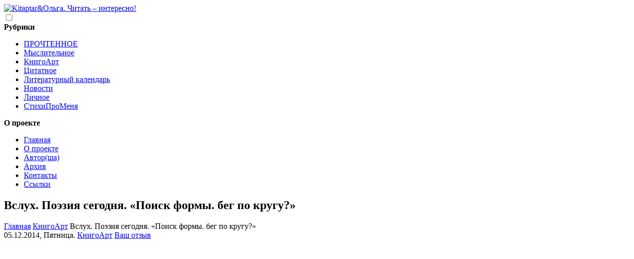

--- FILE ---
content_type: text/html; charset=UTF-8
request_url: https://bookcase.kz/bookart/vslukh-poehziya-segodnya-poisk-formy-beg-po-krugu-2
body_size: 8868
content:

<!DOCTYPE html>
<html dir="ltr" lang="ru-KZ">
<head>
                <title>Вслух. Поэзия сегодня. &#171;Поиск формы. бег по кругу?&#187; | Kitaptar&amp;Ольга</title>
        <meta name="description" content="<p>Как мы знаем, футуризм напрочь отказался от старых литературных традиций, &#171;старого языка&#187;, &#171;старых слов&#187;, провозгласив основой стихосложения поиск новой формы слов,">
                                


    <meta name="author" content="Цепилова Ольга">
    <meta name="Publisher-URL" content="https://bookcase.kz/bookart/vslukh-poehziya-segodnya-poisk-formy-beg-po-krugu-2">
    <link rel="canonical" href="https://bookcase.kz/bookart/vslukh-poehziya-segodnya-poisk-formy-beg-po-krugu-2" />

    <meta charset="utf-8">
    <meta name="Document-state" content="Dynamic">
    <meta name="viewport" content="width=device-width, initial-scale=1, shrink-to-fit=no">


    <meta property="og:locale" content="ru_KZ">
    <meta property="og:site_name" content="https://bookcase.kz/">
    <meta property="og:url" content="https://bookcase.kz/bookart/vslukh-poehziya-segodnya-poisk-formy-beg-po-krugu-2">
                <meta property="og:title" content="Вслух. Поэзия сегодня. &#171;Поиск формы. бег по кругу?&#187; | Kitaptar&amp;Ольга">
        <meta property="og:description" content="<p>Как мы знаем, футуризм напрочь отказался от старых литературных традиций, &#171;старого языка&#187;, &#171;старых слов&#187;, провозгласив основой стихосложения поиск новой формы слов,">
        <meta property="og:type" content="article">
        <meta property="og:image" content="https://bookcase.kz/wp-content/themes/bookcase/cover/img/facebook-postshare.jpg">
                




    <link rel="profile" href="https://gmpg.org/xfn/11" />
    <link rel="pingback" href="https://bookcase.kz/xmlrpc.php" />
    <link rel="index" title="Книжная  полка" href="https://bookcase.kz/" />

    <!-- favicon -->
    <link rel="shortcut icon" href="https://bookcase.kz//favicon.ico">
    <link rel="apple-touch-icon" sizes="180x180" href="https://bookcase.kz//apple-touch-icon.png">
    <link rel="icon" type="image/png" href="https://bookcase.kz//favicon-32x32.png" sizes="32x32">
    <link rel="icon" type="image/png" href="https://bookcase.kz//favicon-16x16.png" sizes="16x16">
    <link rel="manifest" href="https://bookcase.kz//manifest.json">
    <link rel="mask-icon" href="https://bookcase.kz//safari-pinned-tab.svg" color="#5bbad5">
    <meta name="theme-color" content="#ffffff">


    <!-- styles -->
    <link href="https://fonts.googleapis.com/css?family=PT+Sans:400,400i,700,700i&subset=cyrillic,cyrillic-ext,latin-ext" rel="stylesheet">
    <link rel="stylesheet" type="text/css" media="screen" href="https://bookcase.kz/wp-content/themes/bookcase/lightbox/css/lightbox.min.css">
    <link rel="stylesheet" type="text/css" media="screen" href="https://bookcase.kz/wp-content/themes/bookcase/bootstrap/css/bootstrap.css" />
    <link rel="stylesheet" type="text/css" media="screen" href="https://bookcase.kz/wp-content/themes/bookcase/style.css" />


    <!-- Yandex.Metrika counter 14.02.2021 + верификация-->
    <script type="text/javascript" >
        (function(m,e,t,r,i,k,a){m[i]=m[i]||function(){(m[i].a=m[i].a||[]).push(arguments)};
            m[i].l=1*new Date();k=e.createElement(t),a=e.getElementsByTagName(t)[0],k.async=1,k.src=r,a.parentNode.insertBefore(k,a)})
        (window, document, "script", "https://mc.yandex.ru/metrika/tag.js", "ym");

        ym(10252621, "init", {
            clickmap:true,
            trackLinks:true,
            accurateTrackBounce:true,
            webvisor:true
        });
    </script>
    <noscript><div><img src="https://mc.yandex.ru/watch/10252621" style="position:absolute; left:-9999px;" alt="" /></div></noscript>

    <meta name="yandex-verification" content="f2577fabf227cd41" />
    <!-- /Yandex.Metrika counter -->

    <!-- Global site tag (gtag.js) - Google Analytics 14.02.2021 -->
    <script async src="https://www.googletagmanager.com/gtag/js?id=UA-26223838-1"></script>
    <script>
        window.dataLayer = window.dataLayer || [];
        function gtag(){dataLayer.push(arguments);}
        gtag('js', new Date());

        gtag('config', 'UA-26223838-1');
    </script>

    <!-- /google.analitic counter -->


    <!-- wp - head-->
        <meta name='robots' content='max-image-preview:large' />
<link rel="alternate" title="oEmbed (JSON)" type="application/json+oembed" href="https://bookcase.kz/wp-json/oembed/1.0/embed?url=https%3A%2F%2Fbookcase.kz%2Fbookart%2Fvslukh-poehziya-segodnya-poisk-formy-beg-po-krugu-2" />
<link rel="alternate" title="oEmbed (XML)" type="text/xml+oembed" href="https://bookcase.kz/wp-json/oembed/1.0/embed?url=https%3A%2F%2Fbookcase.kz%2Fbookart%2Fvslukh-poehziya-segodnya-poisk-formy-beg-po-krugu-2&#038;format=xml" />
<style id='wp-img-auto-sizes-contain-inline-css' type='text/css'>
img:is([sizes=auto i],[sizes^="auto," i]){contain-intrinsic-size:3000px 1500px}
/*# sourceURL=wp-img-auto-sizes-contain-inline-css */
</style>
<style id='wp-emoji-styles-inline-css' type='text/css'>

	img.wp-smiley, img.emoji {
		display: inline !important;
		border: none !important;
		box-shadow: none !important;
		height: 1em !important;
		width: 1em !important;
		margin: 0 0.07em !important;
		vertical-align: -0.1em !important;
		background: none !important;
		padding: 0 !important;
	}
/*# sourceURL=wp-emoji-styles-inline-css */
</style>
<style id='wp-block-library-inline-css' type='text/css'>
:root{--wp-block-synced-color:#7a00df;--wp-block-synced-color--rgb:122,0,223;--wp-bound-block-color:var(--wp-block-synced-color);--wp-editor-canvas-background:#ddd;--wp-admin-theme-color:#007cba;--wp-admin-theme-color--rgb:0,124,186;--wp-admin-theme-color-darker-10:#006ba1;--wp-admin-theme-color-darker-10--rgb:0,107,160.5;--wp-admin-theme-color-darker-20:#005a87;--wp-admin-theme-color-darker-20--rgb:0,90,135;--wp-admin-border-width-focus:2px}@media (min-resolution:192dpi){:root{--wp-admin-border-width-focus:1.5px}}.wp-element-button{cursor:pointer}:root .has-very-light-gray-background-color{background-color:#eee}:root .has-very-dark-gray-background-color{background-color:#313131}:root .has-very-light-gray-color{color:#eee}:root .has-very-dark-gray-color{color:#313131}:root .has-vivid-green-cyan-to-vivid-cyan-blue-gradient-background{background:linear-gradient(135deg,#00d084,#0693e3)}:root .has-purple-crush-gradient-background{background:linear-gradient(135deg,#34e2e4,#4721fb 50%,#ab1dfe)}:root .has-hazy-dawn-gradient-background{background:linear-gradient(135deg,#faaca8,#dad0ec)}:root .has-subdued-olive-gradient-background{background:linear-gradient(135deg,#fafae1,#67a671)}:root .has-atomic-cream-gradient-background{background:linear-gradient(135deg,#fdd79a,#004a59)}:root .has-nightshade-gradient-background{background:linear-gradient(135deg,#330968,#31cdcf)}:root .has-midnight-gradient-background{background:linear-gradient(135deg,#020381,#2874fc)}:root{--wp--preset--font-size--normal:16px;--wp--preset--font-size--huge:42px}.has-regular-font-size{font-size:1em}.has-larger-font-size{font-size:2.625em}.has-normal-font-size{font-size:var(--wp--preset--font-size--normal)}.has-huge-font-size{font-size:var(--wp--preset--font-size--huge)}.has-text-align-center{text-align:center}.has-text-align-left{text-align:left}.has-text-align-right{text-align:right}.has-fit-text{white-space:nowrap!important}#end-resizable-editor-section{display:none}.aligncenter{clear:both}.items-justified-left{justify-content:flex-start}.items-justified-center{justify-content:center}.items-justified-right{justify-content:flex-end}.items-justified-space-between{justify-content:space-between}.screen-reader-text{border:0;clip-path:inset(50%);height:1px;margin:-1px;overflow:hidden;padding:0;position:absolute;width:1px;word-wrap:normal!important}.screen-reader-text:focus{background-color:#ddd;clip-path:none;color:#444;display:block;font-size:1em;height:auto;left:5px;line-height:normal;padding:15px 23px 14px;text-decoration:none;top:5px;width:auto;z-index:100000}html :where(.has-border-color){border-style:solid}html :where([style*=border-top-color]){border-top-style:solid}html :where([style*=border-right-color]){border-right-style:solid}html :where([style*=border-bottom-color]){border-bottom-style:solid}html :where([style*=border-left-color]){border-left-style:solid}html :where([style*=border-width]){border-style:solid}html :where([style*=border-top-width]){border-top-style:solid}html :where([style*=border-right-width]){border-right-style:solid}html :where([style*=border-bottom-width]){border-bottom-style:solid}html :where([style*=border-left-width]){border-left-style:solid}html :where(img[class*=wp-image-]){height:auto;max-width:100%}:where(figure){margin:0 0 1em}html :where(.is-position-sticky){--wp-admin--admin-bar--position-offset:var(--wp-admin--admin-bar--height,0px)}@media screen and (max-width:600px){html :where(.is-position-sticky){--wp-admin--admin-bar--position-offset:0px}}

/*# sourceURL=wp-block-library-inline-css */
</style>
<style id='classic-theme-styles-inline-css' type='text/css'>
/*! This file is auto-generated */
.wp-block-button__link{color:#fff;background-color:#32373c;border-radius:9999px;box-shadow:none;text-decoration:none;padding:calc(.667em + 2px) calc(1.333em + 2px);font-size:1.125em}.wp-block-file__button{background:#32373c;color:#fff;text-decoration:none}
/*# sourceURL=/wp-includes/css/classic-themes.min.css */
</style>
<script type="text/javascript" src="https://bookcase.kz/wp-includes/js/jquery/jquery.min.js" id="jquery-core-js"></script>
<script type="text/javascript" src="https://bookcase.kz/wp-includes/js/jquery/jquery-migrate.min.js" id="jquery-migrate-js"></script>
<link rel="https://api.w.org/" href="https://bookcase.kz/wp-json/" /><link rel="alternate" title="JSON" type="application/json" href="https://bookcase.kz/wp-json/wp/v2/posts/6215" /><link rel="canonical" href="https://bookcase.kz/bookart/vslukh-poehziya-segodnya-poisk-formy-beg-po-krugu-2" />
<link rel='shortlink' href='https://bookcase.kz/?p=6215' />
		<script type="text/javascript">
			jQuery(function($){
				$('.comment-reply-link').click(function(e){
				e.preventDefault();
 				tinymce.EditorManager.execCommand('mceRemoveEditor', true, 'comment');
				addComment.moveForm.apply( addComment ); 
				tinymce.EditorManager.execCommand('mceAddEditor', true, 'comment');
				});
			});	
		</script>
	

    <script src="https://bookcase.kz/wp-content/themes/bookcase/lightbox/js/lightbox.min.js"></script>
</head>
<body>
<!-- праздничый баннер -->
<!--<span class="container header__banner"></span>-->
<!-- /праздничый баннер -->

<span class="container header__banner nowar"></span>



    <header class="container header">
        <div class="header__logotype">
            <hgroup id="site-title">
                    <a href="https://bookcase.kz/" rel="home">
                        <img src="https://bookcase.kz/wp-content/themes/bookcase/cover/img/bookcase-logo.svg" alt="Kitaptar&Ольга. Читать – интересно!" title="Kitaptar&Ольга. Читать – интересно!">
                    </a>
            </hgroup><!-- end site-title -->
        </div>
        <nav class="header__nav nav">
           <input  class="nav__toggle" type="checkbox" />
           <div class="nav__humburger" aria-label="Открыть меню">
               <span></span>
               <span></span>
               <span></span>
           </div>
           <div class="nav__box">
               <div class="header__nav-item">
                   <strong class="header__nav-item-title">Рубрики</strong>
                   <ul id="menu-rubriki" class="menu"><li id="menu-item-3465" class="menu-item menu-item-type-taxonomy menu-item-object-category menu-item-3465"><a href="https://bookcase.kz/category/reading" title="Рецензии">ПРОЧТЕННОЕ</a></li>
<li id="menu-item-6657" class="menu-item menu-item-type-taxonomy menu-item-object-category menu-item-6657"><a href="https://bookcase.kz/category/mind">Мыслительное</a></li>
<li id="menu-item-3462" class="menu-item menu-item-type-taxonomy menu-item-object-category current-post-ancestor current-menu-parent current-post-parent menu-item-3462"><a href="https://bookcase.kz/category/bookart" title="Книга как объект искусства">КнигоАрт</a></li>
<li id="menu-item-3468" class="menu-item menu-item-type-taxonomy menu-item-object-category menu-item-3468"><a href="https://bookcase.kz/category/citation" title="Цитаты ">Цитатное</a></li>
<li id="menu-item-6654" class="menu-item menu-item-type-taxonomy menu-item-object-category menu-item-6654"><a href="https://bookcase.kz/category/literary-calendar">Литературный календарь</a></li>
<li id="menu-item-3467" class="menu-item menu-item-type-taxonomy menu-item-object-category menu-item-3467"><a href="https://bookcase.kz/category/news">Новости</a></li>
<li id="menu-item-6655" class="menu-item menu-item-type-taxonomy menu-item-object-category menu-item-6655"><a href="https://bookcase.kz/category/diary">Личное</a></li>
<li id="menu-item-11473" class="menu-item menu-item-type-taxonomy menu-item-object-category menu-item-11473"><a href="https://bookcase.kz/category/poemsaboutme">СтихиПроМеня</a></li>
</ul>               </div>

               <div class="header__nav-item">
                   <strong class="header__nav-item-title">О проекте</strong>
                   <ul id="menu-verkhnee-menyu" class=""><li id="menu-item-3448" class="menu-item menu-item-type-custom menu-item-object-custom menu-item-3448"><a href="https://www.bookcase.kz/">Главная</a></li>
<li id="menu-item-3449" class="menu-item menu-item-type-post_type menu-item-object-page menu-item-3449"><a href="https://bookcase.kz/about">О проекте</a></li>
<li id="menu-item-3450" class="menu-item menu-item-type-post_type menu-item-object-page menu-item-3450"><a href="https://bookcase.kz/avtorsha">Автор(ша)</a></li>
<li id="menu-item-3458" class="menu-item menu-item-type-post_type menu-item-object-page menu-item-3458"><a href="https://bookcase.kz/archiv" title="Архив по годам">Архив</a></li>
<li id="menu-item-3451" class="menu-item menu-item-type-post_type menu-item-object-page menu-item-3451"><a href="https://bookcase.kz/contact">Контакты</a></li>
<li id="menu-item-4552" class="menu-item menu-item-type-post_type menu-item-object-page menu-item-4552"><a href="https://bookcase.kz/links">Ссылки</a></li>
</ul>               </div>
           </div>
       </nav>
    </header>

    <main class="container content">

<!-- !!!!!!!!!!! CONTENT !!!!!!!!!!!-->
<section class="content__box">

        
            <div class="main-title">
                <h1 class="page__title">Вслух. Поэзия сегодня. &#171;Поиск формы. бег по кругу?&#187;</h1>
            </div>

    <article class="post post--page" id="postID-6215">

                
        <div id="nav-crumb" class="nav-crumb-box" ><a href="https://bookcase.kz">Главная</a>  <a href="https://bookcase.kz/category/bookart">КнигоАрт</a>  <span class="current">Вслух. Поэзия сегодня. &#171;Поиск формы. бег по кругу?&#187;</span></div>


                <div class="postinfo">
                        <span class="date">
                              05.12.2014, Пятница. <a href="https://bookcase.kz/category/bookart" rel="category tag">КнигоАрт</a>                        </span>
                    <span class="comments">
                            <span class="glyphicon glyphicon-book" aria-hidden="true"></span><a href="https://bookcase.kz/bookart/vslukh-poehziya-segodnya-poisk-formy-beg-po-krugu-2#respond">Ваш отзыв</a></span>
                </div>
                <!-- /postinfo -->

                <div class="page__content link tablenorm ulnorm">
                    <p><iframe frameborder="0" style="width: 500px; height: 456px; border: none;"src="//player.rutv.ru/iframe/video/id/273635/start_zoom/true/showZoomBtn/false/sid/kultura/?acc_video_id=episode_id/273635/video_id/273635/brand_id/20929"></iframe></p>
<blockquote><p>Как мы знаем, футуризм напрочь отказался от старых литературных традиций, &#171;старого языка&#187;, &#171;старых слов&#187;, провозгласив основой стихосложения поиск новой формы слов, независимой от содержания, то есть, иначе говоря, изобретение нового языка. Работа над словом, над &#171;приручением&#187; звуков стала самоцелью поэта. Но продолжается ли поиск формы в XXI веке? Это принципиально новый язык? И может ли язык быть принципиально новым?</p>
<p>Участвуют: Александр Левин, Герман Лукомников. Молодые поэты: Владимир Горохов (Симферополь), Арс-Пегас (Москва).</p></blockquote>
                </div> <!-- /content -->

                <div class="page__tags">
                    <span class="page__tags-item">Теги: <a href="https://bookcase.kz/tag/video" rel="tag">видео</a>, <a href="https://bookcase.kz/tag/vslukh-poehziya-segodnya" rel="tag">Вслух. Поэзия сегодня</a>, <a href="https://bookcase.kz/tag/knigovideo" rel="tag">КнигоВидео</a>, <a href="https://bookcase.kz/tag/poehziya" rel="tag">поэзия</a>, <a href="https://bookcase.kz/tag/programma" rel="tag">программа</a>, <a href="https://bookcase.kz/tag/civilizaciya" rel="tag">цивилизация</a></span>
                </div>

                <div class="page__social_icons">
                    <div class="share42init" data-url="https://bookcase.kz/bookart/vslukh-poehziya-segodnya-poisk-formy-beg-po-krugu-2" data-title="Вслух. Поэзия сегодня. &#171;Поиск формы. бег по кругу?&#187;"></div>
                    <script type="text/javascript" src="https://bookcase.kz/wp-content/themes/bookcase/cover/js/share42/share42.js"></script>
                </div>

                <div class="comment-box">
                    <div class="state">
                                                    Вы можете оставить отзыв. Пинг сейчас закрыт.

                                            </div>

                    
<div id="combox">








<h3 id="respond">Ваш отзыв</h3>



<div class="reply">
<form action="https://bookcase.kz/wp-comments-post.php" method="post" id="commentform">
    



<fieldset class="comments-fieldset">

    <div class="comment_form_box">
<label>  <input type="text" name="author" id="author" value="" tabindex="1"  placeholder="*Имя" class="replytext form-control" aria-required='true' />
</label>

<label> <input type="text" name="email" id="email" value="" tabindex="2" placeholder="* E-mail (скрыт)" class="replytext form-control" aria-required='true' />
 </label>


<label class="comment_form_site"><input type="text" name="url" id="url" value="" tabindex="3" placeholder="Сайт" class="replytext form-control" />
</label>
</div>

<textarea name="comment" id="comment" tabindex="4" class="replyarea"></textarea>
<p style="display: none;"><input type="hidden" id="akismet_comment_nonce" name="akismet_comment_nonce" value="da6bd0fa29" /></p> 
		<script type="text/javascript" src="https://bookcase.kz/wp-content/plugins/ark-wysiwyg-comment-editor/ckeditor/ckeditor.js"></script>
        <script>
			
			
			CKEDITOR.replace( "comment");
			
			
			CKEDITOR.config.disableNativeSpellChecker = false;
			CKEDITOR.config.removePlugins = "scayt,contextmenu";
			CKEDITOR.config.contentsCss = "";
			CKEDITOR.config.smiley_columns = 
			
			CKEDITOR.config.smiley_images = [];
			CKEDITOR.config.toolbar = [{name: "bar2", items: ["Bold","Italic", ] } ,{name: "bar5", items: ["Link","Unlink","Anchor","-", ] } ,{name: "bar6", items: ["Blockquote","-", ] } ,{name: "bar7", items: ["BulletedList", ] } ,];
        </script>
	<p style="display: none !important;" class="akismet-fields-container" data-prefix="ak_"><label>&#916;<textarea name="ak_hp_textarea" cols="45" rows="8" maxlength="100"></textarea></label><input type="hidden" id="ak_js_1" name="ak_js" value="197"/><script>document.getElementById( "ak_js_1" ).setAttribute( "value", ( new Date() ).getTime() );</script></p>
<input name="submit" type="submit" id="submit" tabindex="5" value="Добавить" class="btn btn-usual btn-lg" />
<input type="hidden" name="comment_post_ID" value="6215" />



</fieldset>
</form>
</div>


</div>

                </div> <!-- /comment-box -->
            </article>

        
        
</section><!-- content__box-->
<!-- !!!!!!!!!!! /CONTENT !!!!!!!!!!!-->



<!-- SIDEBAR -->
<aside class="sidebar__box" id="sidebar">

    <div class="sidebar__item search">
        <form role="search" method="get" id="searchform" action="https://bookcase.kz/" >
            <input type="text" value="" name="s" id="s"  placeholder="Поиск по сайту" class="form-control"/>
        </form>
    </div>

        <div class="sidebar__item booklist">
            <strong class="booklist__title">Книголента</strong>
            <ul class="booklist__list">
                                    <li class="booklist__item">

                        <div class="booklist__date"> 13.01.2026.</div>
                        <div class="booklist__rating">
                            <span class="booklist__rating-item rating5" title="Отличная книга!">Отличная книга!</span></div>
                        <div class="booklist__img"><p><img loading="lazy" decoding="async" width="253" height="379" class="aligncenter size-full wp-image-12580" src="https://bookcase.kz/wp-content/uploads/2026/01/dzhon_norvich__istoriya_vizantijskoj_imperii_ot_osnovaniya_konstantinopolya_do_k.jpg" alt="" srcset="https://bookcase.kz/wp-content/uploads/2026/01/dzhon_norvich__istoriya_vizantijskoj_imperii_ot_osnovaniya_konstantinopolya_do_k.jpg 253w, https://bookcase.kz/wp-content/uploads/2026/01/dzhon_norvich__istoriya_vizantijskoj_imperii_ot_osnovaniya_konstantinopolya_do_k-80x120.jpg 80w" sizes="auto, (max-width: 253px) 100vw, 253px" /></p>
</div>
                        <div class="booklist__bookinfo">
                           <p> Джон Норвич</p>
                           <p>История Византийской империи: От основания Константинополя до крушения государства </p>
                        </div>
                    </li>
                                    <li class="booklist__item">

                        <div class="booklist__date"> 11.01.2026.</div>
                        <div class="booklist__rating">
                            <span class="booklist__rating-item rating5" title="Отличная книга!">Отличная книга!</span></div>
                        <div class="booklist__img"><p><img loading="lazy" decoding="async" width="248" height="381" class="aligncenter size-full wp-image-12582" src="https://bookcase.kz/wp-content/uploads/2026/01/ivan_belov__zastupa_gryaduschaya_tma_sbornik.jpg" alt="" srcset="https://bookcase.kz/wp-content/uploads/2026/01/ivan_belov__zastupa_gryaduschaya_tma_sbornik.jpg 248w, https://bookcase.kz/wp-content/uploads/2026/01/ivan_belov__zastupa_gryaduschaya_tma_sbornik-78x120.jpg 78w" sizes="auto, (max-width: 248px) 100vw, 248px" /></p>
</div>
                        <div class="booklist__bookinfo">
                           <p> Иван Белов</p>
                           <p>Заступа: Грядущая тьма (сборник) </p>
                        </div>
                    </li>
                                    <li class="booklist__item">

                        <div class="booklist__date"> 10.01.2026.</div>
                        <div class="booklist__rating">
                            <span class="booklist__rating-item rating5" title="Отличная книга!">Отличная книга!</span></div>
                        <div class="booklist__img"><p><img loading="lazy" decoding="async" width="300" height="479" class="aligncenter size-full wp-image-12584" src="https://bookcase.kz/wp-content/uploads/2026/01/anna_bauer__slovo_viryavy_r1_c1.jpg" alt="" srcset="https://bookcase.kz/wp-content/uploads/2026/01/anna_bauer__slovo_viryavy_r1_c1.jpg 300w, https://bookcase.kz/wp-content/uploads/2026/01/anna_bauer__slovo_viryavy_r1_c1-75x120.jpg 75w" sizes="auto, (max-width: 300px) 100vw, 300px" /></p>
</div>
                        <div class="booklist__bookinfo">
                           <p> Анна Бауэр</p>
                           <p>Слово Вирявы </p>
                        </div>
                    </li>
                                    <li class="booklist__item">

                        <div class="booklist__date"> 02.01.2026.</div>
                        <div class="booklist__rating">
                            <span class="booklist__rating-item rating5" title="Отличная книга!">Отличная книга!</span></div>
                        <div class="booklist__img"><p><img loading="lazy" decoding="async" width="318" height="500" class="aligncenter size-full wp-image-12586" src="https://bookcase.kz/wp-content/uploads/2026/01/una_hart__kogda_zapoyut_mertvetsy_r1_c1.jpg" alt="" srcset="https://bookcase.kz/wp-content/uploads/2026/01/una_hart__kogda_zapoyut_mertvetsy_r1_c1.jpg 318w, https://bookcase.kz/wp-content/uploads/2026/01/una_hart__kogda_zapoyut_mertvetsy_r1_c1-76x120.jpg 76w" sizes="auto, (max-width: 318px) 100vw, 318px" /></p>
</div>
                        <div class="booklist__bookinfo">
                           <p> Уна Харт</p>
                           <p>Когда запоют мертвецы </p>
                        </div>
                    </li>
                                <li class="booklist__item booklist__item--link">
                    <a class="booklist__alllink" href="https://bookcase.kz/knigolenta">Весь список</a>
                </li>
            </ul>
        </div>

    <div class="sidebar__item links-list">
        <a href="/mind/kazakhstanskie-knizhnye-internet-magaziny">Казахстанские книжные интернет-магазины</a>
        <a href="/mind/almaty-j/ideas/knizhnye-magaziny-v-almaty" >Книжные магазины в г.Алматы</a>
        <a href="/mind/almaty-j/ideas/krug-chteniya-programma-minimum" >Круг чтения, программа-минимум</a>
        <a href="/booknet/spisok-russkojazychnyh-knigokanalov-v-telegram">Список КнигоКаналов в telegram</a>
    </div>


    <blockquote class="sidebar__item random-quotes" >
          <p>    Когда весь день праздно сидишь против тушечницы и для чего-то записываешь всякую всячину, что приходит на ум, бывает, такое напишешь – с ума сойти можно.</p>
<strong> Кэнко-Хоси. Записки от скуки. XIV век. Япония.</strong>     </blockquote>



	  <!-- random post -->
       <div class="sidebar__item random-post">
           <ul class="random-post-list">
                                  <li>
                       <a href="https://bookcase.kz/news/mechta-pravoobladatelejj-za-citirovanie-grozit-tyurma" title="За цитирование &#8212; тюрьма" class="random_post-unit">
                        <span class="random-post-thumbnail">
                                                        <!-- ротация изображений - если нет своего thumbnail -->
                             <img src="https://www.bookcase.kz/wp-content/themes/bookcase/cover/img/random_th/th_27.jpg" alt="Kitaptar&Ольга" title="Kitaptar&Ольга" class="attachment-miniature">                             <!-- /  ротация изображений  -->
                        </span>
                           <strong class="random-post-title">За цитирование &#8212; тюрьма</strong>
                       </a>
                   </li>
                          </ul>

       </div>
       <!-- /random post -->

	
</aside><!--/.sidebar-offcanvas-->
<!-- END SIDEBAR -->



</main>

<footer class="footer">
    <div class="container footer__box">
        <div class="footer__copyright">
                <div class="footer__copyright-text">
                    <a  class="footer__copyright-link" rel="license" href="http://creativecommons.org/licenses/by-nc-nd/3.0/"><img alt="Лицензия Creative Commons Attribution-NonCommercial-NoDerivs. С указанием авторства — Некоммерческая — Без производных произведений -  С сохранением условий" title="С указанием авторства — Некоммерческая — Без производных произведений -  С сохранением условий" src="https://bookcase.kz/wp-content/themes/bookcase/cover/img/by-nc-nd.png" /></a>

                    Kitaptar&amp;Ольга,
                    2008-2026                </div>
                    <p class="footer__copyright-note">Копируешь? <br>
                        Ставь активную ссылку на блог <a class="copyright__link" href="https://www.bookcase.kz/">Kitaptar&Ольга</a>.
                        <br> Это входит  в мои креативные права</p>
        </div>

        <div class="footer__banners">
             <a href="https://www.litshkola.kz/" target="_blank" rel="nofollow" ><img src="https://www.bookcase.kz/wp-content/themes/bookcase/cover/img/banners/olsha.jpg" alt="Открытая Литературная школа Алматы: формирование профессионального, качественного литературного пространства" title="Открытая Литературная школа Алматы: формирование профессионального, качественного литературного пространства"></a>        </div>
        <ul class="footer__social_list">
            <li><a title="Цепилова Ольга в facebook" href="https://www.facebook.com/o.tsepilova" target="_blank"><img src="https://bookcase.kz/wp-content/themes/bookcase/cover/img/facebook-32.png" alt=""></a></li>
            <!-- <li><a title="Цепилова Ольга  в twitter" href="https://twitter.com/bookcase_kz" target="_blank"><img src="wp-content/themes/bookcase/cover/img/twitter-32.png" alt=""></a></li>-->
            <li><a href="https://t.me/bookcase_kz" title="Kitaptar&Ольга в telegram" target="_blank"><img src="https://bookcase.kz/wp-content/themes/bookcase/cover/img/telegram-32.png" alt=""></a></li>
         <!--   <li><a  title="Цепилова Ольга  в horde.me" href="https://horde.me/Shanti" target="_blank"><img src="wp-content/themes/bookcase/cover/img/hordeme.png" alt=""></a></li>-->
            <!--  <li><a title="Цепилова Ольга  в livejournal.com" href="https://shanti-iz-kz.livejournal.com/" target="_blank"><img src="wp-content/themes/bookcase/cover/img/livejournal-32.png" alt=""></a></li>-->
            <!-- <li><a href="https://bookmix.ru/users/index.phtml?uid=571" title="Цепилова Ольга  в bookmix" target="_blank"><img src="wp-content/themes/bookcase/cover/img/bookmix.png" alt=""></a></li>-->
            <li><a href="https://www.livelib.ru/reader/shantibook" title="Цепилова Ольга в livelib" target="_blank"><img src="https://bookcase.kz/wp-content/themes/bookcase/cover/img/livelib.jpg" alt=""></a></li>

        </ul>

        <div class="footer__techinfo">
                    </div>
    </div><!-- END container-->



<!--    <span class="cd-top borderradius5" title="Наверх">
        <svg width="1em" height="1em" viewBox="0 0 16 16" class="bi bi-caret-up-fill" fill="#ffffff" xmlns="http://www.w3.org/2000/svg">
            <path d="M7.247 4.86l-4.796 5.481c-.566.647-.106 1.659.753 1.659h9.592a1 1 0 0 0 .753-1.659l-4.796-5.48a1 1 0 0 0-1.506 0z"/>
        </svg>
    </span>-->
</footer>
<!-- END template-->


<script src="https://code.jquery.com/jquery-3.5.1.slim.min.js" integrity="sha384-DfXdz2htPH0lsSSs5nCTpuj/zy4C+OGpamoFVy38MVBnE+IbbVYUew+OrCXaRkfj" crossorigin="anonymous"></script>
<script src="https://cdn.jsdelivr.net/npm/bootstrap@4.5.3/dist/js/bootstrap.bundle.min.js" integrity="sha384-ho+j7jyWK8fNQe+A12Hb8AhRq26LrZ/JpcUGGOn+Y7RsweNrtN/tE3MoK7ZeZDyx" crossorigin="anonymous"></script>
<script src="https://bookcase.kz/wp-content/themes/bookcase/cover/js/script.js"></script>


</body>
</html>